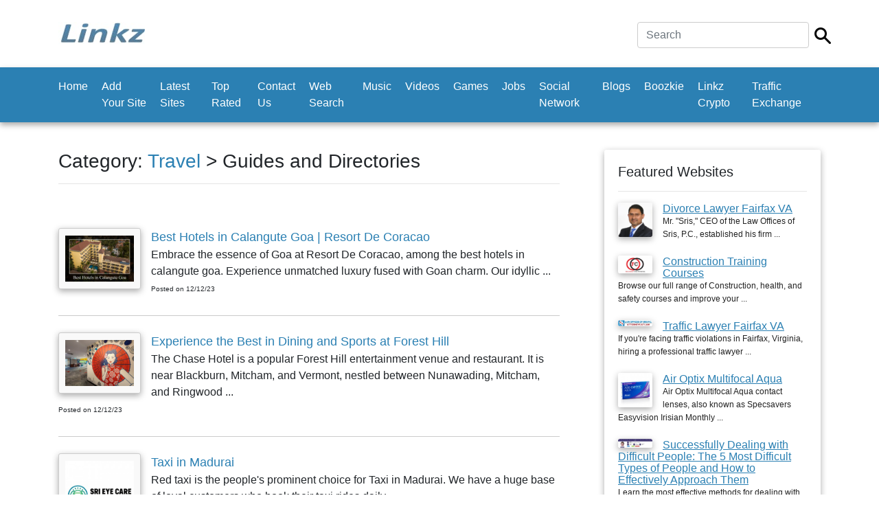

--- FILE ---
content_type: text/html; charset=UTF-8
request_url: https://www.linkz.us/index.php?lang=en&mod=search&category=16-2&num=11
body_size: 28881
content:
	<!doctype html>
<html lang="en">
  <head><script async src="https://pagead2.googlesyndication.com/pagead/js/adsbygoogle.js?client=ca-"
     crossorigin="anonymous"></script>
    <meta charset="utf-8">
    <meta name="viewport" content="width=device-width, initial-scale=1, shrink-to-fit=no">
    
	<title>Travel - Guides and Directories </title>
	<meta name="description" content="Travel - Guides and Directories ">
	<meta name="keywords" content="travel,guides,and,directories">

    <link href="css/bootstrap.min.css" rel="stylesheet">
    <link href="css/main.css" rel="stylesheet">
  <style>
		.custom-back-color,.btn-primary
		{
			background:#2b80b3 !important;
			background-color:#2b80b3 !important;
			border-color:#2b80b3 !important;
		}
		
		.custom-border-color
		{
			border-color:#2b80b3 !important;
		}
		
		
		.custom-back-color a
		{
			color:#ffffff !important;
		}
		
		.custom-back-color-light
		{
			background:#4ba0d3 !important;
			background-color:#4ba0d3 !important;
		}
		.custom-color,h1,h2,.main_category_link
		{
			color:#2b80b3 !important;
		}
		
		.custom-color-light
		{
			color:#4ba0d3 !important;
		}
		
		.custom-gradient
		{
			background-color:#2b80b3 !important;
			background-image:-webkit-gradient(linear, 0% 0%, 0% 100%, from(#2b80b3), to(#4ba0d3)) !important;
			background-image:-webkit-linear-gradient(top, #2b80b3, #4ba0d3) !important;
			background-image:-moz-linear-gradient(top, #2b80b3, #4ba0d3) !important;
			background-image:-ms-linear-gradient(top, #2b80b3, #4ba0d3) !important;
			background-image:-o-linear-gradient(top, #2b80b3, #4ba0d3) !important;
			filter:progid:DXImageTransform.Microsoft.gradient(GradientType=0, startColorstr=#2b80b3, endColorstr=#4ba0d3) !important;
			-ms-filter:"progid:DXImageTransform.Microsoft.gradient (GradientType=0, startColorstr=#2b80b3, endColorstr=#4ba0d3)" !important;
		}
		
		 input[type="submit"].custom-gradient
		 {
		  color:#ffffff !important;
		}
		
		.custom-gradient-2
		{
			background-color:#ebebeb !important;
			background-image:-webkit-gradient(linear, 0% 0%, 0% 100%, from(#fbfbfb), to(#ebebeb)) !important;
			background-image:-webkit-linear-gradient(top, #fbfbfb, #ebebeb) !important;
			background-image:-moz-linear-gradient(top, #fbfbfb, #ebebeb) !important;
			background-image:-ms-linear-gradient(top, #fbfbfb, #ebebeb) !important;
			background-image:-o-linear-gradient(top, #fbfbfb, #ebebeb) !important;
			filter:progid:DXImageTransform.Microsoft.gradient(GradientType=0, startColorstr=#fbfbfb, endColorstr=#ebebeb) !important;
			-ms-filter:"progid:DXImageTransform.Microsoft.gradient (GradientType=0, startColorstr=#fbfbfb, endColorstr=#ebebeb)" !important;
			color:#000000 !important;
			background-color: #ffffff !important;
			border-color: #cccccc !important;
		}
		
		.custom-color-hover:hover,.custom-color-hover:active
		{
			background:#2b80b3 !important;
			color:#ffffff !important;
			outline: none !important;
			box-shadow:none !important;
		}
		</style>
		</head>

  <body>

    <div class="my-4 pt-2 bg-white">
	
		<div class="container">
			<div class="header-line">
			
				  <h5 class="font-weight-normal float-left">
					<div class="logo">
<a href="https://www.linkz.us"><img src="thumbnails/85450276.jpg" class="img-fluid"/></a></div>
				  
				  </h5>
				
				<div class="float-right ml-auto">
					<form  class="form-inline" method="post" action="https://www.linkz.us/index.php">
<input type="hidden" name="mod" value="search"/>

<div class="row">
	<div class="col-xs-10 pr-2">
		<input type="text" class="form-control main-search-field" name="search_by" value="" placeholder="Search" required autofocus/>
	</div>
	<div class="col-xs-2 pt-2">
		<input type="image" src="https://www.linkz.us/images/search.png" class="main-search-icon"/>
	</div>
</div>
 </form>
				</div>
				
				<div class="clearfix"></div>
			</div>
		</div>   
    </div>
	
	
	
	 <nav class="navbar navbar-expand-md navbar-dark bg-dark custom-back-color mb-3">
		<div class="container">
		
			<button class="navbar-toggler navbar-toggler-right float-right ml-auto" type="button" data-toggle="collapse" data-target="#main_navbar" aria-controls="main_navbar" aria-expanded="false" aria-label="Toggle navigation">
				<span class="navbar-toggler-icon"></span>
			  </button>
			  
			<div class="collapse navbar-collapse" id="main_navbar">
				<ul class="navbar-nav mr-auto">
					
<li  class="nav-item"><a class="nav-link" href="https://www.linkz.us">Home</a> </li>
<li  class="nav-item"><a class="nav-link" href="en-Add+Your+Site.html">Add Your Site</a> </li>
<li  class="nav-item"><a class="nav-link" href="en-Latest+Sites.html">Latest Sites</a> </li>
<li  class="nav-item"><a class="nav-link" href="en-Top+Rated.html">Top Rated</a> </li>
<li  class="nav-item"><a class="nav-link" href="en-Contact+Us.html">Contact Us</a> </li>
<li  class="nav-item"><a class="nav-link" href="http://websearch.linkz.us">Web Search</a></li>
<li  class="nav-item"><a class="nav-link" href="https://soundcloud.com">Music</a></li>
<li  class="nav-item"><a class="nav-link" href="https://www.youtube.com/">Videos</a></li>
<li  class="nav-item"><a class="nav-link" href="http://games.linkz.us">Games</a></li>
<li  class="nav-item"><a class="nav-link" href="http://job.linkz.us">Jobs</a></li>
<li  class="nav-item"><a class="nav-link" href="http://socialnetwork.linkz.us">Social Network</a></li><li  class="nav-item"><a class="nav-link" href="http://blogsvia.com">Blogs</a></li><li  class="nav-item"><a class="nav-link" href="https://boozkie.com/">Boozkie</a></li><li  class="nav-item"><a class="nav-link" href="https://linkz.wiki/">Linkz Crypto</a></li>
<li  class="nav-item"><a class="nav-link" href="http://trafficexchange.linkz.us/">Traffic Exchange</a></li>
				</ul>
			
			  </div>
			  
			  

			  
			</div>
    </nav>
	
	<br/>

    <div class="container">
      <div class="row">
		<div class="col-md-8 min-height-300">
			<center><site top_banners/> </center>
			<h3>Category: <a class="custom-color" href="category-travel-16.html">Travel</a> > Guides and Directories</h3><hr/>	<div class="row">
		</div>
	<div class="clearfix"></div>
	
	<br/><br/>
	
			
			<div class="listing">
		
								<div class="result-image">
					<a   href="listing-best-hotels-in-84723.html"><img src="thumbnails/15370066.jpg" width="100" alt="" /></a>
				</div>
				
			  
				
								
					<a   href="listing-best-hotels-in-84723.html" class="custom-color listing_title">
						<span class="listing_title">Best Hotels in Calangute Goa | Resort De Coracao</span></a>
						
						
										
											<div class="listing_description">
															Embrace the essence of Goa at Resort De Coracao, among the best hotels in calangute goa. Experience unmatched luxury fused with Goan charm. Our idyllic ...															
								<br/><span class="listing_posted_date">Posted on 12/12/23</span>
												
						</div>
												
		
				<div class="clearfix"></div>
				
			</div>
			<br>
					
			<div class="listing">
		
								<div class="result-image">
					<a   href="listing-experience-the-best-84703.html"><img src="thumbnails/32787306.jpg" width="100" alt="" /></a>
				</div>
				
			  
				
								
					<a   href="listing-experience-the-best-84703.html" class="custom-color listing_title">
						<span class="listing_title">Experience the Best in Dining and Sports at Forest Hill</span></a>
						
						
										
											<div class="listing_description">
															The Chase Hotel is a popular Forest Hill entertainment venue and restaurant. It is near Blackburn, Mitcham, and Vermont, nestled between Nunawading, Mitcham, and Ringwood ...															
								<br/><span class="listing_posted_date">Posted on 12/12/23</span>
												
						</div>
												
		
				<div class="clearfix"></div>
				
			</div>
			<br>
					
			<div class="listing">
		
								<div class="result-image">
					<a   href="listing-taxi-in-madurai-84495.html"><img src="thumbnails/59665044.jpg" width="100" alt="" /></a>
				</div>
				
			  
				
								
					<a   href="listing-taxi-in-madurai-84495.html" class="custom-color listing_title">
						<span class="listing_title">Taxi in Madurai</span></a>
						
						
										
											<div class="listing_description">
															Red taxi is the people's prominent choice for Taxi in Madurai. We have a huge base of loyal customers who book their taxi rides daily ...															
								<br/><span class="listing_posted_date">Posted on 12/09/23</span>
												
						</div>
												
		
				<div class="clearfix"></div>
				
			</div>
			<br>
					
			<div class="listing">
		
								<div class="result-image">
					<a   href="listing-fly-high-abroad-84144.html"><img src="thumbnails/59091637.jpg" width="100" alt="" /></a>
				</div>
				
			  
				
								
					<a   href="listing-fly-high-abroad-84144.html" class="custom-color listing_title">
						<span class="listing_title">Fly High Abroad Abu Dhabi</span></a>
						
						
										
											<div class="listing_description">
															Fly High Abroad is an immigration consultant Abu Dhabi dedicated to helping individuals, families, and businesses navigate the complex world of immigration. Our experienced and ...															
								<br/><span class="listing_posted_date">Posted on 12/06/23</span>
												
						</div>
												
		
				<div class="clearfix"></div>
				
			</div>
			<br>
					
			<div class="listing">
		
								<div class="result-image">
					<a   href="listing-my-love-affair-83948.html"><img src="thumbnails/93111440.jpg" width="100" alt="" /></a>
				</div>
				
			  
				
								
					<a   href="listing-my-love-affair-83948.html" class="custom-color listing_title">
						<span class="listing_title">My Love affair with Shergaon – The Charming Hamlet of Arunachal Pradesh</span></a>
						
						
										
											<div class="listing_description">
															Shergaon – A name I did not know until about recently, must be a month or two before we planned our trip to Arunachal Pradesh. ...															
								<br/><span class="listing_posted_date">Posted on 12/05/23</span>
												
						</div>
												
		
				<div class="clearfix"></div>
				
			</div>
			<br>
					
			<div class="listing">
		
								
					<a   href="listing-flight-ticket-booking-82492.html" class="custom-color listing_title">
						<span class="listing_title">Flight Ticket Booking USA – Ticketshubs.com</span></a>
						
						
										
											<div class="listing_description">
															Ticketshubs.com is one of the leading flights booking website for Booking Airlines Tickets for domestic and international travels in the United States. We Offer Unpublished ...															
								<br/><span class="listing_posted_date">Posted on 11/21/23</span>
												
						</div>
												
		
				<div class="clearfix"></div>
				
			</div>
			<br>
					
			<div class="listing">
		
								<div class="result-image">
					<a   href="listing-discover-the-roxburgh-82366.html"><img src="thumbnails/44869430.jpg" width="100" alt="" /></a>
				</div>
				
			  
				
								
					<a   href="listing-discover-the-roxburgh-82366.html" class="custom-color listing_title">
						<span class="listing_title">Discover the Roxburgh Park Hotel: Your Oasis in Melbourne</span></a>
						
						
										
											<div class="listing_description">
															When it comes to hotels near Roxburgh Park Melbourne, Roxburgh Park Hotel stands out for its unique blend of comfort and entertainment. Conveniently located at ...															
								<br/><span class="listing_posted_date">Posted on 11/21/23</span>
												
						</div>
												
		
				<div class="clearfix"></div>
				
			</div>
			<br>
					
			<div class="listing">
		
								<div class="result-image">
					<a   href="listing-welcome-to-the-82018.html"><img src="thumbnails/77102947.jpg" width="100" alt="" /></a>
				</div>
				
			  
				
								
					<a   href="listing-welcome-to-the-82018.html" class="custom-color listing_title">
						<span class="listing_title">Welcome to the Diamond Creek Tavern Cafe Lounge: Your Go-To Spot for Delicious Coffee</span></a>
						
						
										
											<div class="listing_description">
															If you're looking for a cosy and comfortable spot to enjoy a cup of coffee, catch up with friends, or simply relax and unwind, look ...															
								<br/><span class="listing_posted_date">Posted on 11/17/23</span>
												
						</div>
												
		
				<div class="clearfix"></div>
				
			</div>
			<br>
					
			<div class="listing">
		
								
					<a   href="listing-airbnb-clone-–-81240.html" class="custom-color listing_title">
						<span class="listing_title">Airbnb Clone – Launch Your Rental Marketplace in 72 hrs</span></a>
						
						
										
											<div class="listing_description">
															Oyelabs' Airbnb Clone is the ideal solution to tap into the thriving rental booking industry. With all-inclusive features and a customizable, white-label script, you can ...															
								<br/><span class="listing_posted_date">Posted on 11/08/23</span>
												
						</div>
												
		
				<div class="clearfix"></div>
				
			</div>
			<br>
					
			<div class="listing">
		
								<div class="result-image">
					<a   href="listing-edmondson-park-driving-81003.html"><img src="thumbnails/74440065.jpg" width="100" alt="" /></a>
				</div>
				
			  
				
								
					<a   href="listing-edmondson-park-driving-81003.html" class="custom-color listing_title">
						<span class="listing_title">Edmondson Park driving route practice</span></a>
						
						
										
											<div class="listing_description">
															Find local businesses, view maps and get driving directions in Google Maps.															
								<br/><span class="listing_posted_date">Posted on 11/07/23</span>
												
						</div>
												
		
				<div class="clearfix"></div>
				
			</div>
			<br>
					
			<div class="listing">
		
								<div class="result-image">
					<a   href="listing-best-things-to-80745.html"><img src="thumbnails/41796679.jpg" width="100" alt="" /></a>
				</div>
				
			  
				
								
					<a   href="listing-best-things-to-80745.html" class="custom-color listing_title">
						<span class="listing_title">Best Things to Do In Singapore</span></a>
						
						
										
											<div class="listing_description">
															Our recommendations for the best things to do in Singapore are: Sentosa Island, Gardens By the Bay, Singapore Zoo and Night Safari, Buddha Tooth Relic ...															
								<br/><span class="listing_posted_date">Posted on 11/06/23</span>
												
						</div>
												
		
				<div class="clearfix"></div>
				
			</div>
			<br>
					
			<div class="listing">
		
								<div class="result-image">
					<a   href="listing-experiencing-pahalgam-–-80663.html"><img src="thumbnails/75038012.jpg" width="100" alt="" /></a>
				</div>
				
			  
				
								
					<a   href="listing-experiencing-pahalgam-–-80663.html" class="custom-color listing_title">
						<span class="listing_title">Experiencing Pahalgam – An Unconventional Guide</span></a>
						
						
										
											<div class="listing_description">
															Pahalgam was probably the only place we were sceptical about on our Kashmir trip. Last minute AirBnb cancellation, incessant rains and hearing a lot that ...															
								<br/><span class="listing_posted_date">Posted on 11/03/23</span>
												
						</div>
												
		
				<div class="clearfix"></div>
				
			</div>
			<br>
					
			<div class="listing">
		
								<div class="result-image">
					<a   href="listing-jasrin-singh-female-80280.html"><img src="thumbnails/90682243.jpg" width="100" alt="" /></a>
				</div>
				
			  
				
								
					<a   href="listing-jasrin-singh-female-80280.html" class="custom-color listing_title">
						<span class="listing_title">Jasrin Singh - Female Life Coach In Singapore</span></a>
						
						
										
											<div class="listing_description">
															Jasrin Singh is a coach who respects our underlying human nature while guiding us towards our unrealized potential. She is a rare combination of vulnerability ...															
								<br/><span class="listing_posted_date">Posted on 11/01/23</span>
												
						</div>
												
		
				<div class="clearfix"></div>
				
			</div>
			<br>
					
			<div class="listing">
		
								<div class="result-image">
					<a   href="listing-stay-and-play-79788.html"><img src="thumbnails/62615414.jpg" width="100" alt="" /></a>
				</div>
				
			  
				
								
					<a   href="listing-stay-and-play-79788.html" class="custom-color listing_title">
						<span class="listing_title">Stay and Play With  Albany Accommodation at Middleton Beach with Tasman Holiday Park</span></a>
						
						
										
											<div class="listing_description">
															Experience the perfect getaway at albany accommodation middleton beach provided by Tasman Holiday Park. Discover the ultimate in relaxation and adventure with our comfortable lodgings, ...															
								<br/><span class="listing_posted_date">Posted on 10/30/23</span>
												
						</div>
												
		
				<div class="clearfix"></div>
				
			</div>
			<br>
					
			<div class="listing">
		
								<div class="result-image">
					<a   href="listing-tasman-holiday-park-79782.html"><img src="thumbnails/83571309.jpg" width="100" alt="" /></a>
				</div>
				
			  
				
								
					<a   href="listing-tasman-holiday-park-79782.html" class="custom-color listing_title">
						<span class="listing_title">Tasman Holiday Park - Your Haven for Exceptional Picton Accommodation</span></a>
						
						
										
											<div class="listing_description">
															When it comes to finding the perfect place to stay in Picton, look no further than Tasman Holiday Park. Nestled amidst the breathtaking landscapes of ...															
								<br/><span class="listing_posted_date">Posted on 10/30/23</span>
												
						</div>
												
		
				<div class="clearfix"></div>
				
			</div>
			<br>
					
			<div class="listing">
		
								<div class="result-image">
					<a   href="listing-tasman-holiday-park-79781.html"><img src="thumbnails/73260784.jpg" width="100" alt="" /></a>
				</div>
				
			  
				
								
					<a   href="listing-tasman-holiday-park-79781.html" class="custom-color listing_title">
						<span class="listing_title">Tasman Holiday Park: Affordable Luxury Tathra Accommodation</span></a>
						
						
										
											<div class="listing_description">
															Looking for a memorable seaside escape in Tathra? Look no further than Tasman Holiday Park, where affordable luxury meets the serene beauty of this coastal ...															
								<br/><span class="listing_posted_date">Posted on 10/30/23</span>
												
						</div>
												
		
				<div class="clearfix"></div>
				
			</div>
			<br>
					
			<div class="listing">
		
								<div class="result-image">
					<a   href="listing-tasman-holiday-park-79070.html"><img src="thumbnails/87736471.jpg" width="100" alt="" /></a>
				</div>
				
			  
				
								
					<a   href="listing-tasman-holiday-park-79070.html" class="custom-color listing_title">
						<span class="listing_title">Tasman Holiday Park | Picton Campgrounds Where Nature Meets Comfort</span></a>
						
						
										
											<div class="listing_description">
															Experience the perfect blend of natural beauty and cozy comfort at Tasman Holiday Park in Picton. Nestled amidst the serene landscapes of New Zealand, this ...															
								<br/><span class="listing_posted_date">Posted on 10/23/23</span>
												
						</div>
												
		
				<div class="clearfix"></div>
				
			</div>
			<br>
					
			<div class="listing">
		
								<div class="result-image">
					<a   href="listing-discover-the-roxburgh-78644.html"><img src="thumbnails/47685496.jpg" width="100" alt="" /></a>
				</div>
				
			  
				
								
					<a   href="listing-discover-the-roxburgh-78644.html" class="custom-color listing_title">
						<span class="listing_title">Discover the Roxburgh Park Hotel: Your Oasis in Melbourne</span></a>
						
						
										
											<div class="listing_description">
															When it comes to hotels near Roxburgh Park Melbourne, Roxburgh Park Hotel stands out for its unique blend of comfort and entertainment. Conveniently located at ...															
								<br/><span class="listing_posted_date">Posted on 10/19/23</span>
												
						</div>
												
		
				<div class="clearfix"></div>
				
			</div>
			<br>
					
			<div class="listing">
		
								<div class="result-image">
					<a   href="listing-chitradurga-–-fort-78122.html"><img src="thumbnails/34726899.jpg" width="100" alt="" /></a>
				</div>
				
			  
				
								
					<a   href="listing-chitradurga-–-fort-78122.html" class="custom-color listing_title">
						<span class="listing_title">Chitradurga – Fort, Windmills and Flower fields</span></a>
						
						
										
											<div class="listing_description">
															Just 200 Kms from Bangalore, lies Chitradurga district, home to a prodigious fort of the same name. But Chitradurga is not only about the fort. ...															
								<br/><span class="listing_posted_date">Posted on 10/16/23</span>
												
						</div>
												
		
				<div class="clearfix"></div>
				
			</div>
			<br>
					
			<div class="listing">
		
								<div class="result-image">
					<a   href="listing-tasman-holiday-parks-77324.html"><img src="thumbnails/4907462.jpg" width="100" alt="" /></a>
				</div>
				
			  
				
								
					<a   href="listing-tasman-holiday-parks-77324.html" class="custom-color listing_title">
						<span class="listing_title">Tasman Holiday Parks | Tathra Accommodation Your Base for Coastal Adventure</span></a>
						
						
										
											<div class="listing_description">
															Looking for a coastal getaway that combines relaxation and adventure? Look no further than Tasman Holiday Parks in Tathra! Situated on the captivating Sapphire Coast, ...															
								<br/><span class="listing_posted_date">Posted on 10/09/23</span>
												
						</div>
												
		
				<div class="clearfix"></div>
				
			</div>
			<br>
		<br/> <ul class="pagination"><li class="page-item"><a class="page-link" href="https://www.linkz.us/index.php?lang=en&mod=search&category=16-2&num=1"><<</a></li><li class="page-item"><a class="page-link" href="https://www.linkz.us/index.php?lang=en&mod=search&category=16-2&num=10"><</a></li><li class="page-item"><a class="page-link" href="https://www.linkz.us/index.php?lang=en&mod=search&category=16-2&num=9">9</a></li><li class="page-item"><a class="page-link" href="https://www.linkz.us/index.php?lang=en&mod=search&category=16-2&num=10">10</a></li><li class="page-item"><a class="page-link"><b>11</b></a></li><li class="page-item"><a class="page-link" href="https://www.linkz.us/index.php?lang=en&mod=search&category=16-2&num=12">12</a></li><li class="page-item"><a class="page-link" href="https://www.linkz.us/index.php?lang=en&mod=search&category=16-2&num=13">13</a></li><li class="page-item"><a class="page-link" href="https://www.linkz.us/index.php?lang=en&mod=search&category=16-2&num=12">></a></li><li class="page-item"><a class="page-link" href="https://www.linkz.us/index.php?lang=en&mod=search&category=16-2&num=23">>></a></li></ul>
			<br/>
			<center><site bottom_banners/> </center>
			
		</div>
		<div class="col-md-4" style="padding-left:50px">
			
			<div class="aside">
				<h5>Featured Websites</h5>
				<hr/>
			
				<div class="aside-link">
	<a   href="listing-divorce-lawyer-fairfax-99224.html"><img align="left" src="thumbnails/74483561.jpg" width="50" alt="Divorce Lawyer Fairfax VA" class="img-shadow img-right-margin" /></a>	
	
	<a class="custom-color underline-link"    href="listing-divorce-lawyer-fairfax-99224.html" >
		Divorce Lawyer Fairfax VA	</a>
	<br/>
	<span class="sub-text">
	Mr. "Sris," CEO of the Law Offices of Sris, P.C., established his firm ...	</span>
	</div>
	
	
<div class="clearfix"></div>
		<br/><div class="aside-link">
	<a   href="listing-construction-training-courses-28243.html"><img align="left" src="thumbnails/41414596.jpg" width="50" alt=" Construction Training Courses " class="img-shadow img-right-margin" /></a>	
	
	<a class="custom-color underline-link"    href="listing-construction-training-courses-28243.html" >
		 Construction Training Courses 	</a>
	<br/>
	<span class="sub-text">
	Browse our full range of Construction, health, and safety courses and improve your ...	</span>
	</div>
	
	
<div class="clearfix"></div>
		<br/><div class="aside-link">
	<a   href="listing-traffic-lawyer-fairfax-106586.html"><img align="left" src="thumbnails/33793134.jpg" width="50" alt="Traffic Lawyer Fairfax VA " class="img-shadow img-right-margin" /></a>	
	
	<a class="custom-color underline-link"    href="listing-traffic-lawyer-fairfax-106586.html" >
		Traffic Lawyer Fairfax VA 	</a>
	<br/>
	<span class="sub-text">
	If you're facing traffic violations in Fairfax, Virginia, hiring a professional traffic lawyer ...	</span>
	</div>
	
	
<div class="clearfix"></div>
		<br/><div class="aside-link">
	<a   href="listing-air-optix-multifocal-28126.html"><img align="left" src="thumbnails/91496825.jpg" width="50" alt="Air Optix Multifocal Aqua" class="img-shadow img-right-margin" /></a>	
	
	<a class="custom-color underline-link"    href="listing-air-optix-multifocal-28126.html" >
		Air Optix Multifocal Aqua	</a>
	<br/>
	<span class="sub-text">
	Air Optix Multifocal Aqua contact lenses, also known as Specsavers Easyvision Irisian Monthly ...	</span>
	</div>
	
	
<div class="clearfix"></div>
		<br/><div class="aside-link">
	<a   href="listing-successfully-dealing-with-19105.html"><img align="left" src="thumbnails/58210007.jpg" width="50" alt="Successfully Dealing with Difficult People: The 5 Most Difficult Types of People and How to Effectively Approach Them" class="img-shadow img-right-margin" /></a>	
	
	<a class="custom-color underline-link"    href="listing-successfully-dealing-with-19105.html" >
		Successfully Dealing with Difficult People: The 5 Most Difficult Types of People and How to Effectively Approach Them	</a>
	<br/>
	<span class="sub-text">
	Learn the most effective methods for dealing with difficult people and motivate them ...	</span>
	</div>
	
	

				
				<br/><br/>
			</div>
			
			
			<site side_column_banners/> 
		</div>
		
	</div>
	
	<footer class="pt-4 my-md-5 pt-md-5 border-top">
        <div class="row">
         
          <div class="col-md-4">
            <h5>Links</h5>
            <ul class="list-unstyled text-small">
			
			<li><a class="text-muted" href="https://www.linkz.us">Home</a></li><li><a class="text-muted" href="en-Add+Your+Site.html">Add Your Site</a></li><li><a class="text-muted" href="en-Latest+Sites.html">Latest Sites</a></li><li><a class="text-muted" href="en-Top+Rated.html">Top Rated</a></li><li><a class="text-muted" href="en-Contact+Us.html">Contact Us</a></li>
			</ul>
          </div>
          <div class="col-md-4">
            <h5>Latest News</h5>
            <ul class="list-unstyled text-small">
			<li><a class="underline-link text-muted" href="news-1-welcome-to-the.html">Welcome To The New Linkz...</a><br/><br/></li>
              			</ul>
          </div>
          <div class="col-md-4">
            <h5>Connect with us</h5>
        
							
		</div>
      </footer>
<center style="position:relative;top:-10px">Copyright © 2020 Linkz</center>

 <div class="text-center"></div>  <script src="js/jquery.slim.min.js"></script>
    <script src="js/popper.min.js"></script>
    <script src="js/bootstrap.min.js"></script>
   
   
</body>
</html>


--- FILE ---
content_type: text/html; charset=utf-8
request_url: https://www.google.com/recaptcha/api2/aframe
body_size: 267
content:
<!DOCTYPE HTML><html><head><meta http-equiv="content-type" content="text/html; charset=UTF-8"></head><body><script nonce="OfJDE4sTNvcVpd8vR-YcWQ">/** Anti-fraud and anti-abuse applications only. See google.com/recaptcha */ try{var clients={'sodar':'https://pagead2.googlesyndication.com/pagead/sodar?'};window.addEventListener("message",function(a){try{if(a.source===window.parent){var b=JSON.parse(a.data);var c=clients[b['id']];if(c){var d=document.createElement('img');d.src=c+b['params']+'&rc='+(localStorage.getItem("rc::a")?sessionStorage.getItem("rc::b"):"");window.document.body.appendChild(d);sessionStorage.setItem("rc::e",parseInt(sessionStorage.getItem("rc::e")||0)+1);localStorage.setItem("rc::h",'1768629598738');}}}catch(b){}});window.parent.postMessage("_grecaptcha_ready", "*");}catch(b){}</script></body></html>